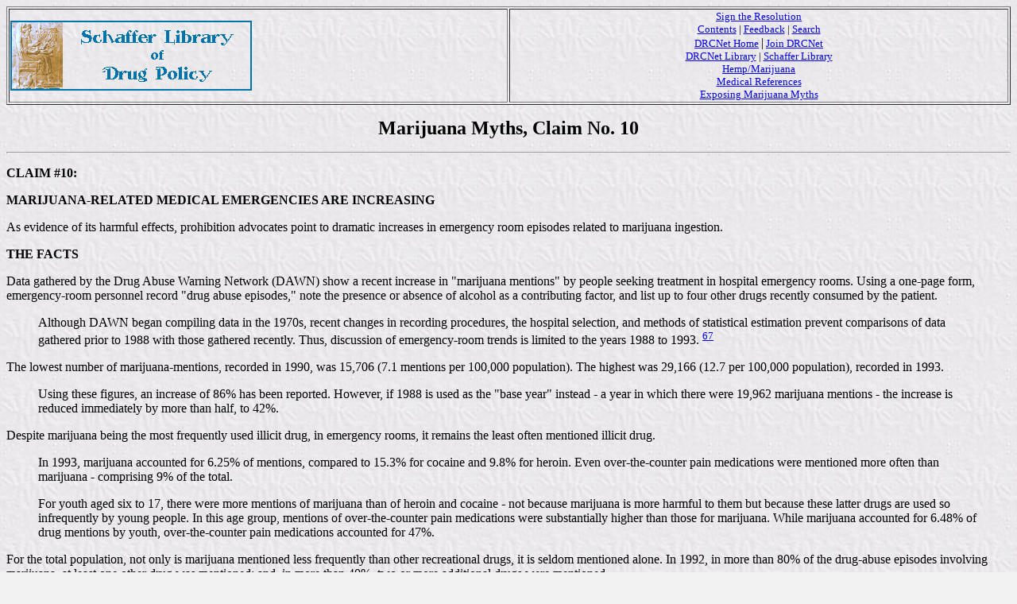

--- FILE ---
content_type: text/html
request_url: https://www.druglibrary.net/schaffer/hemp/general/mjmyth/Exposing_10_1095.html
body_size: 2463
content:
<!DOCTYPE HTML PUBLIC "-//W3C//DTD HTML 4.0 Transitional//EN">

<!SGML "ISO 8879:1986"><HTML><HEAD><TITLE>Marijuana Myths, Claim No. 10</TITLE>
<META content="text/html; charset=windows-1252" http-equiv=Content-Type>
<META content="Microsoft FrontPage 4.0" name=GENERATOR></HEAD>
<BODY stylesrc="../../../../_private/schaffer_style.htm" background="../../../../images/whttxtr2.jpg" bgcolor="#F2F2F2">
<!--webbot bot="Include" U-Include="../../../../_private/mjmyths_head.htm"
TAG="BODY" startspan -->

<table border="1" width="100%">
  <tr>
    <td width="50%"><a href="../../../index.htm" target><img src="../../../../images/Schloblu.gif" alt="Schaffer Online Library of Drug Policy" border="0" align="left" WIDTH="304" HEIGHT="88"></a></td>
    <td width="50%"><p align="center"><small><a href="../../../../resolution/index.htm">Sign the
    Resolution </a><br>
    <a href="../../../../toc.htm">Contents</a> | <a href="../../../../feedback.htm">Feedback</a> | <a href="../../../../search.htm">Search</a> <br>
    <a href="../../../../../external.html?link=http://www.drcnet.org/">DRCNet Home</a> </small>|<small> <a href="../../../../../external.html?link=http://www.drcnet.org/signup.html">Join DRCNet</a> <br>
    <a href="../../../../default.htm">DRCNet Library</a> | <a href="../../../index.html">Schaffer
    Library</a> </small><br>
    <small><a href="../../../History/HISTORY.html">Hemp/Marijuana</a><br>
    <a href="exposing_index_1095.html">Medical References<br>
    Exposing Marijuana Myths</a></small></td>
  </tr>
</table>
<!--webbot bot="Include" endspan i-checksum="7437" -->
<P align=center><FONT size=+2><STRONG>Marijuana Myths, Claim No. 
10</STRONG></FONT> 
<HR>

<P></P><STRONG>CLAIM #10: 
<P>MARIJUANA-RELATED MEDICAL EMERGENCIES ARE INCREASING</STRONG> 
<P>As evidence of its harmful effects, prohibition advocates point to dramatic 
increases in emergency room episodes related to marijuana ingestion. 
<P><STRONG>THE FACTS</STRONG> 
<P>Data gathered by the Drug Abuse Warning Network (DAWN) show a recent increase 
in "marijuana mentions" by people seeking treatment in hospital emergency rooms. 
Using a one-page form, emergency-room personnel record "drug abuse episodes," 
note the presence or absence of alcohol as a contributing factor, and list up to 
four other drugs recently consumed by the patient. 
<BLOCKQUOTE>Although DAWN began compiling data in the 1970s, recent changes in 
  recording procedures, the hospital selection, and methods of statistical 
  estimation prevent comparisons of data gathered prior to 1988 with those 
  gathered recently. Thus, discussion of emergency-room trends is limited to the 
  years 1988 to 1993. <A 
  href="Exposing_notes_1095.html#note67"><SUP>67</SUP></A> 
</BLOCKQUOTE>
<P>The lowest number of marijuana-mentions, recorded in 1990, was 15,706 (7.1 
mentions per 100,000 population). The highest was 29,166 (12.7 per 100,000 
population), recorded in 1993. 
<BLOCKQUOTE>Using these figures, an increase of 86% has been reported. 
  However, if 1988 is used as the "base year" instead - a year in which there 
  were 19,962 marijuana mentions - the increase is reduced immediately by more 
  than half, to 42%. </BLOCKQUOTE>Despite marijuana being the most frequently used 
illicit drug, in emergency rooms, it remains the least often mentioned illicit 
drug. 
<BLOCKQUOTE>In 1993, marijuana accounted for 6.25% of mentions, compared to 
  15.3% for cocaine and 9.8% for heroin. Even over-the-counter pain medications 
  were mentioned more often than marijuana - comprising 9% of the total. 
  <P>For youth aged six to 17, there were more mentions of marijuana than of 
  heroin and cocaine - not because marijuana is more harmful to them but because 
  these latter drugs are used so infrequently by young people. In this age 
  group, mentions of over-the-counter pain medications were substantially higher 
  than those for marijuana. While marijuana accounted for 6.48% of drug mentions 
  by youth, over-the-counter pain medications accounted for 47%. 
</P></BLOCKQUOTE>For the total population, not only is marijuana mentioned less 
frequently than other recreational drugs, it is seldom mentioned alone. In 1992, 
in more than 80% of the drug-abuse episodes involving marijuana, at least one 
other drug was mentioned; and, in more than 40%, two or more additional drugs 
were mentioned. 
<BLOCKQUOTE>Of 24,000 marijuana mentions in 1992, more than 13,000 involved 
  alcohol and nearly 10,000 involved cocaine. </BLOCKQUOTE>Despite recent 
increases in marijuana mentions, hospital emergency rooms are not flooded with 
marijuana users seeking medical attention. In 1992, of 433,493 total drug 
mentions, only 4,464 - about 1% - involved the use of marijuana alone. 
<P><A href="Exposing_11_1095.html"><NOBR>[Next 
Claim]</NOBR></A> 
<P>
<CENTER>
<HR>

<P>
<TABLE border=3 cellPadding=5 cellSpacing=4>
  <TBODY>
  <TR>
    <TD><A 
      href="Exposing_index_1095.html"><STRONG>Intro</STRONG></A></TD>
    <TD><A href="Exposing_01_1095.html"><STRONG>Claim 
      #1</STRONG></A></TD>
    <TD><A href="Exposing_02_1095.html"><STRONG>Claim 
      #2</STRONG></A></TD>
    <TD><A href="Exposing_03_1095.html"><STRONG>Claim 
      #3</STRONG></A></TD>
    <TD><A href="Exposing_04_1095.html"><STRONG>Claim 
      #4</STRONG></A></TD>
    <TD><A href="Exposing_05_1095.html"><STRONG>Claim 
      #5</STRONG></A></TD>
    <TD><A href="Exposing_06_1095.html"><STRONG>Claim 
      #6</STRONG></A></TD></TR>
  <TR>
    <TD><A href="Exposing_07_1095.html"><STRONG>Claim 
      #7</STRONG></A></TD>
    <TD><A href="Exposing_08_1095.html"><STRONG>Claim 
      #8</STRONG></A></TD>
    <TD><A href="Exposing_09_1095.html"><STRONG>Claim 
      #9</STRONG></A></TD>
    <TD><A href="Exposing_11_1095.html"><STRONG>Claim 
      #11</STRONG></A></TD>
    <TD><A href="Exposing_12_1095.html"><STRONG>Claim 
      #12</STRONG></A></TD>
    <TD><A href="Exposing_13_1095.html"><STRONG>Claim 
      #13</STRONG></A></TD>
    <TD><A href="Exposing_14_1095.html"><STRONG>Claim 
      #14</STRONG></A></TD></TR></TBODY></TABLE></CENTER>
<P>
<HR>

</BODY></HTML>
